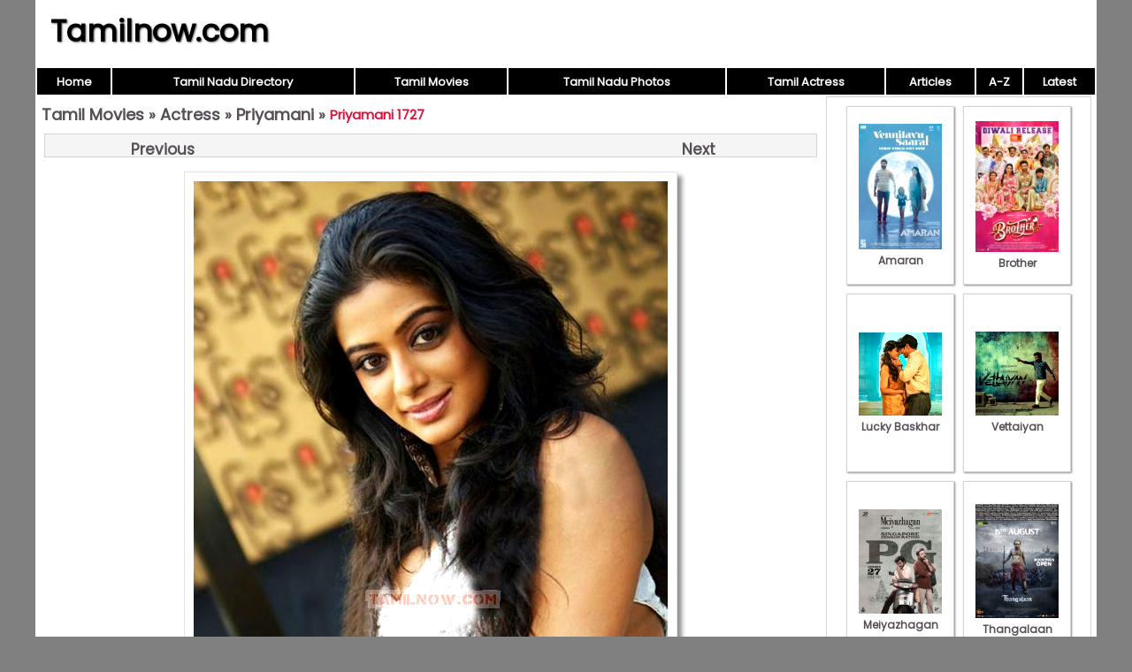

--- FILE ---
content_type: text/html; charset=UTF-8
request_url: https://www.tamilnow.com/movies/actresses/priyamani/priyamani-1727.html
body_size: 1610
content:

<!DOCTYPE html>
<html lang="en-US">
<head>
<meta charset="UTF-8">
<meta name="viewport" content="width=device-width,initial-scale=1.0">
<link href="/images/global.css" rel="stylesheet" type="text/css">
<link href="/movies/images/style.css" rel="stylesheet" type="text/css">
<title>Priyamani 1727 - Tamil Actress Priyamani Photos</title>
<script>
function pop(url) {
	var w=900;
	var h=580;
	var l=screen.width-w-10;
	var t=(screen.height-h)/2;
  window.open(url, "_blank", "toolbar=yes,scrollbars=yes,resizable=yes,top="+t+",left="+l+",width="+w+",height="+h);
}
</script>
</head>
<body>
<div id="wrap">
<header><div id="hleft"><a href="https://www.tamilnow.com/">Tamilnow.com</a></div><div id="hright"></div></header>
<nav><table style="width:100%"><tr>
<td class="nav"><a href="https://www.tamilnow.com/" class="nav">Home</a></td>
<td class="nav"><a href="https://www.tamilnow.com/directory/" class="nav">Tamil Nadu Directory</a></td>
<td class="nav"><a href="https://www.tamilnow.com/movies/" class="nav">Tamil Movies</a></td>
<td class="nav"><a href="https://www.tamilnow.com/gallery/" class="nav">Tamil Nadu Photos</a></td>
<td class="nav"><a href="https://www.tamilnow.com/movies/actresses/" class="nav">Tamil Actress</a></td>
<td class="nav"><a href="https://www.tamilnow.com/articles/" class="nav">Articles</a></td><td class="nav"><a href="https://www.tamilnow.com/movies/browse.php" class="nav">A-Z</a></td>
<td class="nav"><a href="https://www.tamilnow.com/movies/latest.php" class="nav">Latest</a></td></tr></table></nav><div id="main">
<div id="left">
<div class="heading"><span><a href="https://www.tamilnow.com/movies/">Tamil Movies</a> &raquo; <a href="https://www.tamilnow.com/movies/actresses/">Actress</a> &raquo; <a href="https://www.tamilnow.com/movies/actresses/priyamani/">Priyamani</a> &raquo; </span><h1>Priyamani 1727</h1></div><div style="text-align:center"><div class="prevnext" align="center"><a class="main" href="https://www.tamilnow.com/movies/actresses/priyamani/priyamani-3003.html" style="float:right"><b>Next</b></a><a class="main" href="https://www.tamilnow.com/movies/actresses/priyamani/priyamani-stills-7558.html" style="float:left"><b>Previous</b></a></div><div align="center"><img alt="Priyamani 1727" src="https://www.tamilnow.com/movies/actresses/priyamani/priyamani-1727.jpg"  class="imglarge"></div><div class="prevnext" align="center"><a class="main" href="https://www.tamilnow.com/movies/actresses/priyamani/priyamani-3003.html" style="float:right"><b>Next</b></a><a class="main" href="https://www.tamilnow.com/movies/actresses/priyamani/priyamani-stills-7558.html" style="float:left"><b>Previous</b></a></div></div></div><!--/left|center-->
<div id="right">
<div id="vlay"><div class="vlaysub"><table><tr><td><a href="https://www.tamilnow.com/movies/gallery/amaran/"><img src="https://www.tamilnow.com/movies/gallery/amaran/amaran-latest-pics-5876.jpeg" alt="Amaran">Amaran</a></td></tr></table></div><div class="vlaysub"><table><tr><td><a href="https://www.tamilnow.com/movies/gallery/brother/"><img src="https://www.tamilnow.com/movies/gallery/brother/2024-image-tamil-movie-brother-9482.jpeg" alt="Brother">Brother</a></td></tr></table></div><div class="vlaysub"><table><tr><td><a href="https://www.tamilnow.com/movies/gallery/lucky-baskhar/"><img src="https://www.tamilnow.com/movies/gallery/lucky-baskhar/new-albums-lucky-baskhar-8855.jpeg" alt="Lucky Baskhar">Lucky Baskhar</a></td></tr></table></div><div class="vlaysub"><table><tr><td><a href="https://www.tamilnow.com/movies/gallery/vettaiyan/"><img src="https://www.tamilnow.com/movies/gallery/vettaiyan/new-pic-vettaiyan-tamil-cinema-9867.jpeg" alt="Vettaiyan">Vettaiyan</a></td></tr></table></div><div class="vlaysub"><table><tr><td><a href="https://www.tamilnow.com/movies/gallery/meiyazhagan/"><img src="https://www.tamilnow.com/movies/gallery/meiyazhagan/meiyazhagan-tamil-film-oct-2024-pictures-9057.jpeg" alt="Meiyazhagan">Meiyazhagan</a></td></tr></table></div><div class="vlaysub"><table><tr><td><a href="https://www.tamilnow.com/movies/gallery/thangalaan/"><img src="https://www.tamilnow.com/movies/gallery/thangalaan/latest-photos-thangalaan-cinema-2084.jpeg" alt="Thangalaan">Thangalaan</a></td></tr></table></div><div class="vlaysub"><table><tr><td><a href="https://www.tamilnow.com/movies/gallery/the-greatest-of-all-time/"><img src="https://www.tamilnow.com/movies/gallery/the-greatest-of-all-time/new-stills-the-greatest-of-all-time-cinema-8725.jpeg" alt="The Greatest Of All Time">The Greatest Of All Time</a></td></tr></table></div><div class="vlaysub"><table><tr><td><a href="https://www.tamilnow.com/movies/gallery/mazhai-pidikkatha-manithan/"><img src="https://www.tamilnow.com/movies/gallery/mazhai-pidikkatha-manithan/jul-2024-still-mazhai-pidikkatha-manithan-film-208.jpeg" alt="Mazhai Pidikkatha Manithan">Mazhai Pidikkatha Manithan</a></td></tr></table></div></div>
</div><!--/right-->
</div><!--/main-->
<div id="footlinks">
<a href="https://www.tamilnow.com/directory/">Tamil Nadu Directory</a>&nbsp;
<a href="https://www.tamilnow.com/movies/">Tamil Movies</a>&nbsp;
<a href="https://www.tamilnow.com/movies/actresses/">Tamil Actress</a>&nbsp;
<a href="https://www.youtube.com/c/ZoneLife">Zone Life Meditation Videos</a>&nbsp;
<a href="https://www.youtube.com/c/MeghnaUnni">Painting Videos</a>&nbsp;
<a href="https://www.youtube.com/channel/UCcEACIKURMI9dM_X-DrR0qw">Rupee Visualization</a>&nbsp;
<a href="https://www.youtube.com/channel/UCDQ_CbLUikdSIlFsXcLTh-g">Ancient Indian Facts</a>&nbsp;
<a href="https://www.youtube.com/channel/UCU5rSrXVNTdP_Wl_aRUJpsA">Chakra Balancing</a>&nbsp;
<a href="https://www.youtube.com/channel/UC0Xbwr2Q1LujSNVboVLQAWw">Meditation Videos</a>&nbsp;
<a href="https://www.zonora.com/life/">Zone Life Frequency Healing</a>&nbsp;
<a href="https://www.gujaratnow.com/money/">Indian Rupee Manifestation</a>&nbsp;
<a href="https://www.zonora.com/solitaire/">Solitaire Games</a>
</div>
<footer>
<div style="float:right"><a href="/contact.php" style="color:white;font-size:11px" rel="nofollow">Contact</a>&nbsp;</div>&copy; 2025 Tamilnow.com</footer>
</div><!--/wrap-->
</body>
</html>

